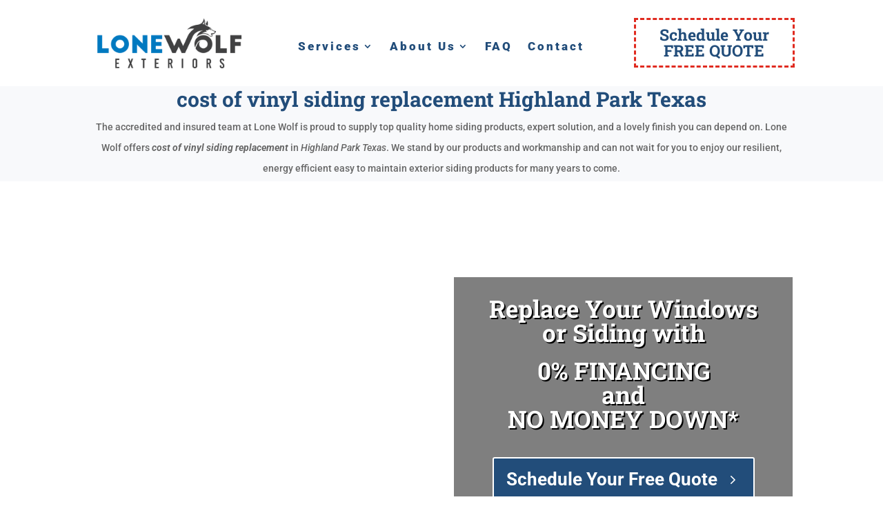

--- FILE ---
content_type: text/css; charset=utf-8
request_url: https://www.lwexteriors.com/wp-content/cache/background-css/1/www.lwexteriors.com/wp-content/plugins/page-generator-pro/includes/admin/integrations/divi/styles/style.min.css?ver=4.7.2&wpr_t=1769291609
body_size: 1001
content:
.page-generator-pro-divi-module{padding:80px 20px 20px 20px;border:1px solid #000;font-size:16px;text-align:center}.page-generator-pro-divi-module.claude-ai{background:var(--wpr-bg-13ed369f-2165-4c7a-8528-c3ca234893fe) 50% 20px no-repeat;background-size:32px auto}.page-generator-pro-divi-module.custom-field{background:var(--wpr-bg-fd390dd9-c1b5-49d9-9159-78df39c12fbc) 50% 20px no-repeat;background-size:32px auto}.page-generator-pro-divi-module.creative-commons{background:var(--wpr-bg-7226610e-30be-4948-b964-557e99834b23) 50% 20px no-repeat;background-size:32px auto}.page-generator-pro-divi-module.gemini-ai{background:var(--wpr-bg-22affe6a-dfe1-44c5-b092-90fe229ca657) 50% 20px no-repeat;background-size:32px auto}.page-generator-pro-divi-module.google-map{background:var(--wpr-bg-5a1c781a-67d6-45fa-9389-6e583e589fa3) 50% 20px no-repeat;background-size:32px auto}.page-generator-pro-divi-module.google-places{background:var(--wpr-bg-57ca301a-cb78-45e1-ac8d-5e888d394eb0) 50% 20px no-repeat;background-size:32px auto}.page-generator-pro-divi-module.midjourney{background:var(--wpr-bg-97e6d5a4-716a-43cf-b220-253e25c2b8d8) 50% 20px no-repeat;background-size:32px auto}.page-generator-pro-divi-module.image-url{background:var(--wpr-bg-bd224f13-42ff-4307-8e1a-0b7756e3447d) 50% 20px no-repeat;background-size:32px auto}.page-generator-pro-divi-module.media-library{background:var(--wpr-bg-e1ddac88-c579-4a10-b1d9-c9c49d4ea5c0) 50% 20px no-repeat;background-size:32px auto}.page-generator-pro-divi-module.mistral-ai{background:var(--wpr-bg-708cd396-16b0-43ff-b878-21a131d786aa) 50% 20px no-repeat;background-size:32px auto}.page-generator-pro-divi-module.open-street-map{background:var(--wpr-bg-3edfe398-3792-4796-85eb-e796fa964873) 50% 20px no-repeat;background-size:32px auto}.page-generator-pro-divi-module.open-weather-map{background:var(--wpr-bg-558d81c4-1bca-49ce-a8fc-2470ccde808d) 50% 20px no-repeat;background-size:32px auto}.page-generator-pro-divi-module.openai{background:var(--wpr-bg-8f06034f-5d15-4f57-8b35-4e240bd88cbf) 50% 20px no-repeat;background-size:32px auto}.page-generator-pro-divi-module.openai-image{background:var(--wpr-bg-95e07a8c-c914-426c-be76-1bcbdad655be) 50% 20px no-repeat;background-size:32px auto}.page-generator-pro-divi-module.openrouter{background:var(--wpr-bg-99f052b3-2f54-4e9b-a740-8bb30ff2a861) 50% 20px no-repeat;background-size:32px auto}.page-generator-pro-divi-module.perplexity{background:var(--wpr-bg-7d4f1680-f8c5-455e-9578-b3d3e0e5e539) 50% 20px no-repeat;background-size:32px auto}.page-generator-pro-divi-module.pexels{background:var(--wpr-bg-7f93c1b7-4ae5-4c0d-8fe7-b5b59b668552) 50% 20px no-repeat;background-size:32px auto}.page-generator-pro-divi-module.pixabay{background:var(--wpr-bg-9b1d059f-19d3-4a89-b198-f99fe81c5655) 50% 20px no-repeat;background-size:32px auto}.page-generator-pro-divi-module.related-links{background:var(--wpr-bg-3a263a8d-f22d-47ed-a510-2143242a982f) 50% 20px no-repeat;background-size:32px auto}.page-generator-pro-divi-module.straico{background:var(--wpr-bg-6cfa35ff-6549-478c-ad50-2162dfda4704) 50% 20px no-repeat;background-size:32px auto}.page-generator-pro-divi-module.wikipedia-image{background:var(--wpr-bg-2e1c14aa-4926-4062-adaf-ec6544875396) 50% 20px no-repeat;background-size:32px auto}.page-generator-pro-divi-module.wikipedia{background:var(--wpr-bg-e59d9552-0ee9-4819-b3ba-cca23bb97e3c) 50% 20px no-repeat;background-size:32px auto}.page-generator-pro-divi-module.yelp{background:var(--wpr-bg-d612099d-1774-434d-bbf1-f5950c840e1b) 50% 20px no-repeat;background-size:32px auto}.page-generator-pro-divi-module.youtube{background:var(--wpr-bg-fbab42eb-c759-4140-a4e2-7f0dd3121311) 50% 20px no-repeat;background-size:32px auto}.page-generator-pro-divi-module .page-generator-pro-block-title{padding:0 0 15px 0;font-size:17px;font-weight:700}.page-generator-pro-divi-module .page-generator-pro-block-description{font-size:14px}


--- FILE ---
content_type: text/css; charset=utf-8
request_url: https://www.lwexteriors.com/wp-content/cache/background-css/1/www.lwexteriors.com/wp-content/et-cache/497917/et-core-unified-497917.min.css?ver=1767835417&wpr_t=1769291609
body_size: 3596
content:
body .gform_wrapper .gform_page_footer input.gform_next_button{color:#ffffff!important;background-color:#224d7a!important;font-weight:bold;font-weight:900;padding-top:10px;padding-bottom:10px;padding-left:10px;padding-right:10px}body .gform_wrapper .gform_footer input[type=submit]{color:#ffffff;font-weight:bold;font-weight:900;padding-top:10px;padding-bottom:10px;padding-left:10px;padding-right:10px;background-color:#224d7a!important}p &gt;a:hover{color:#0079c1!important}a{text-decoration:none!important}.wwwlwexteriorscom-map{clear:both;width:100%;margin:0 0 20px 0;background:#f2f2f2;border:1px solid #dfdfdf}.leaflet-pane,.leaflet-tile,.leaflet-marker-icon,.leaflet-marker-shadow,.leaflet-tile-container,.leaflet-pane>svg,.leaflet-pane>canvas,.leaflet-zoom-box,.leaflet-image-layer,.leaflet-layer{position:absolute;left:0;top:0}.leaflet-container{overflow:hidden}.leaflet-tile,.leaflet-marker-icon,.leaflet-marker-shadow{-webkit-user-select:none;-moz-user-select:none;user-select:none;-webkit-user-drag:none}.leaflet-tile::selection{background:transparent}.leaflet-safari .leaflet-tile{image-rendering:-webkit-optimize-contrast}.leaflet-safari .leaflet-tile-container{width:1600px;height:1600px;-webkit-transform-origin:0 0}.leaflet-marker-icon,.leaflet-marker-shadow{display:block}.leaflet-container .leaflet-overlay-pane svg,.leaflet-container .leaflet-marker-pane img,.leaflet-container .leaflet-shadow-pane img,.leaflet-container .leaflet-tile-pane img,.leaflet-container img.leaflet-image-layer,.leaflet-container .leaflet-tile{max-width:none!important;max-height:none!important}.leaflet-container.leaflet-touch-zoom{-ms-touch-action:pan-x pan-y;touch-action:pan-x pan-y}.leaflet-container.leaflet-touch-drag{-ms-touch-action:pinch-zoom;touch-action:none;touch-action:pinch-zoom}.leaflet-container.leaflet-touch-drag.leaflet-touch-zoom{-ms-touch-action:none;touch-action:none}.leaflet-container{-webkit-tap-highlight-color:transparent}.leaflet-container a{-webkit-tap-highlight-color:rgba(51,181,229,0.4)}.leaflet-tile{filter:inherit;visibility:hidden}.leaflet-tile-loaded{visibility:inherit}.leaflet-zoom-box{width:0;height:0;-moz-box-sizing:border-box;box-sizing:border-box;z-index:800}.leaflet-overlay-pane svg{-moz-user-select:none}.leaflet-pane{z-index:400}.leaflet-tile-pane{z-index:200}.leaflet-overlay-pane{z-index:400}.leaflet-shadow-pane{z-index:500}.leaflet-marker-pane{z-index:600}.leaflet-tooltip-pane{z-index:650}.leaflet-popup-pane{z-index:700}.leaflet-map-pane canvas{z-index:100}.leaflet-map-pane svg{z-index:200}.leaflet-vml-shape{width:1px;height:1px}.lvml{behavior:url(#default#VML);display:inline-block;position:absolute}.leaflet-control{position:relative;z-index:800;pointer-events:visiblePainted;pointer-events:auto}.leaflet-top,.leaflet-bottom{position:absolute;z-index:1000;pointer-events:none}.leaflet-top{top:0}.leaflet-right{right:0}.leaflet-bottom{bottom:0}.leaflet-left{left:0}.leaflet-control{float:left;clear:both}.leaflet-right .leaflet-control{float:right}.leaflet-top .leaflet-control{margin-top:10px}.leaflet-bottom .leaflet-control{margin-bottom:10px}.leaflet-left .leaflet-control{margin-left:10px}.leaflet-right .leaflet-control{margin-right:10px}.leaflet-fade-anim .leaflet-tile{will-change:opacity}.leaflet-fade-anim .leaflet-popup{opacity:0;-webkit-transition:opacity 0.2s linear;-moz-transition:opacity 0.2s linear;transition:opacity 0.2s linear}.leaflet-fade-anim .leaflet-map-pane .leaflet-popup{opacity:1}.leaflet-zoom-animated{-webkit-transform-origin:0 0;-ms-transform-origin:0 0;transform-origin:0 0}.leaflet-zoom-anim .leaflet-zoom-animated{will-change:transform}.leaflet-zoom-anim .leaflet-zoom-animated{-webkit-transition:-webkit-transform 0.25s cubic-bezier(0,0,0.25,1);-moz-transition:-moz-transform 0.25s cubic-bezier(0,0,0.25,1);transition:transform 0.25s cubic-bezier(0,0,0.25,1)}.leaflet-zoom-anim .leaflet-tile,.leaflet-pan-anim .leaflet-tile{-webkit-transition:none;-moz-transition:none;transition:none}.leaflet-zoom-anim .leaflet-zoom-hide{visibility:hidden}.leaflet-interactive{cursor:pointer}.leaflet-grab{cursor:-webkit-grab;cursor:-moz-grab;cursor:grab}.leaflet-crosshair,.leaflet-crosshair .leaflet-interactive{cursor:crosshair}.leaflet-popup-pane,.leaflet-control{cursor:auto}.leaflet-dragging .leaflet-grab,.leaflet-dragging .leaflet-grab .leaflet-interactive,.leaflet-dragging .leaflet-marker-draggable{cursor:move;cursor:-webkit-grabbing;cursor:-moz-grabbing;cursor:grabbing}.leaflet-marker-icon,.leaflet-marker-shadow,.leaflet-image-layer,.leaflet-pane>svg path,.leaflet-tile-container{pointer-events:none}.leaflet-marker-icon.leaflet-interactive,.leaflet-image-layer.leaflet-interactive,.leaflet-pane>svg path.leaflet-interactive,svg.leaflet-image-layer.leaflet-interactive path{pointer-events:visiblePainted;pointer-events:auto}.leaflet-container{background:#ddd;outline:0}.leaflet-container a{color:#0078A8}.leaflet-container a.leaflet-active{outline:2px solid orange}.leaflet-zoom-box{border:2px dotted #38f;background:rgba(255,255,255,0.5)}.leaflet-container{font:12px/1.5 "Helvetica Neue",Arial,Helvetica,sans-serif}.leaflet-bar{box-shadow:0 1px 5px rgba(0,0,0,0.65);border-radius:4px}.leaflet-bar a,.leaflet-bar a:hover{background-color:#fff;border-bottom:1px solid #ccc;width:26px;height:26px;line-height:26px;display:block;text-align:center;text-decoration:none;color:black}.leaflet-bar a,.leaflet-control-layers-toggle{background-position:50% 50%;background-repeat:no-repeat;display:block}.leaflet-bar a:hover{background-color:#f4f4f4}.leaflet-bar a:first-child{border-top-left-radius:4px;border-top-right-radius:4px}.leaflet-bar a:last-child{border-bottom-left-radius:4px;border-bottom-right-radius:4px;border-bottom:none}.leaflet-bar a.leaflet-disabled{cursor:default;background-color:#f4f4f4;color:#bbb}.leaflet-touch .leaflet-bar a{width:30px;height:30px;line-height:30px}.leaflet-touch .leaflet-bar a:first-child{border-top-left-radius:2px;border-top-right-radius:2px}.leaflet-touch .leaflet-bar a:last-child{border-bottom-left-radius:2px;border-bottom-right-radius:2px}.leaflet-control-zoom-in,.leaflet-control-zoom-out{font:bold 18px 'Lucida Console',Monaco,monospace;text-indent:1px}.leaflet-touch .leaflet-control-zoom-in,.leaflet-touch .leaflet-control-zoom-out{font-size:22px}.leaflet-control-layers{box-shadow:0 1px 5px rgba(0,0,0,0.4);background:#fff;border-radius:5px}.leaflet-control-layers-toggle{background-image:var(--wpr-bg-8ee8f5b0-b7fa-450b-b4bb-d42e6545abcf);width:36px;height:36px}.leaflet-retina .leaflet-control-layers-toggle{background-image:var(--wpr-bg-1e037693-e37b-4c06-93b2-c244e6c601f5);background-size:26px 26px}.leaflet-touch .leaflet-control-layers-toggle{width:44px;height:44px}.leaflet-control-layers .leaflet-control-layers-list,.leaflet-control-layers-expanded .leaflet-control-layers-toggle{display:none}.leaflet-control-layers-expanded .leaflet-control-layers-list{display:block;position:relative}.leaflet-control-layers-expanded{padding:6px 10px 6px 6px;color:#333;background:#fff}.leaflet-control-layers-scrollbar{overflow-y:scroll;overflow-x:hidden;padding-right:5px}.leaflet-control-layers-selector{margin-top:2px;position:relative;top:1px}.leaflet-control-layers label{display:block}.leaflet-control-layers-separator{height:0;border-top:1px solid #ddd;margin:5px -10px 5px -6px}.leaflet-default-icon-path{background-image:var(--wpr-bg-eff532ee-43ad-48fb-a221-2f12696a9fa5)}.leaflet-container .leaflet-control-attribution{background:#fff;background:rgba(255,255,255,0.7);margin:0}.leaflet-control-attribution,.leaflet-control-scale-line{padding:0 5px;color:#333}.leaflet-control-attribution a{text-decoration:none}.leaflet-control-attribution a:hover{text-decoration:underline}.leaflet-container .leaflet-control-attribution,.leaflet-container .leaflet-control-scale{font-size:11px}.leaflet-left .leaflet-control-scale{margin-left:5px}.leaflet-bottom .leaflet-control-scale{margin-bottom:5px}.leaflet-control-scale-line{border:2px solid #777;border-top:none;line-height:1.1;padding:2px 5px 1px;font-size:11px;white-space:nowrap;overflow:hidden;-moz-box-sizing:border-box;box-sizing:border-box;background:#fff;background:rgba(255,255,255,0.5)}.leaflet-control-scale-line:not(:first-child){border-top:2px solid #777;border-bottom:none;margin-top:-2px}.leaflet-control-scale-line:not(:first-child):not(:last-child){border-bottom:2px solid #777}.leaflet-touch .leaflet-control-attribution,.leaflet-touch .leaflet-control-layers,.leaflet-touch .leaflet-bar{box-shadow:none}.leaflet-touch .leaflet-control-layers,.leaflet-touch .leaflet-bar{border:2px solid rgba(0,0,0,0.2);background-clip:padding-box}.leaflet-popup{position:absolute;text-align:center;margin-bottom:20px}.leaflet-popup-content-wrapper{padding:1px;text-align:left;border-radius:12px}.leaflet-popup-content{margin:13px 19px;line-height:1.4}.leaflet-popup-content p{margin:18px 0}.leaflet-popup-tip-container{width:40px;height:20px;position:absolute;left:50%;margin-left:-20px;overflow:hidden;pointer-events:none}.leaflet-popup-tip{width:17px;height:17px;padding:1px;margin:-10px auto 0;-webkit-transform:rotate(45deg);-moz-transform:rotate(45deg);-ms-transform:rotate(45deg);transform:rotate(45deg)}.leaflet-popup-content-wrapper,.leaflet-popup-tip{background:white;color:#333;box-shadow:0 3px 14px rgba(0,0,0,0.4)}.leaflet-container a.leaflet-popup-close-button{position:absolute;top:0;right:0;padding:4px 4px 0 0;border:none;text-align:center;width:18px;height:14px;font:16px/14px Tahoma,Verdana,sans-serif;color:#c3c3c3;text-decoration:none;font-weight:bold;background:transparent}.leaflet-container a.leaflet-popup-close-button:hover{color:#999}.leaflet-popup-scrolled{overflow:auto;border-bottom:1px solid #ddd;border-top:1px solid #ddd}.leaflet-oldie .leaflet-popup-content-wrapper{zoom:1}.leaflet-oldie .leaflet-popup-tip{width:24px;margin:0 auto;-ms-filter:"progid:DXImageTransform.Microsoft.Matrix(M11=0.70710678, M12=0.70710678, M21=-0.70710678, M22=0.70710678)";filter:progid:DXImageTransform.Microsoft.Matrix(M11=0.70710678,M12=0.70710678,M21=-0.70710678,M22=0.70710678)}.leaflet-oldie .leaflet-popup-tip-container{margin-top:-1px}.leaflet-oldie .leaflet-control-zoom,.leaflet-oldie .leaflet-control-layers,.leaflet-oldie .leaflet-popup-content-wrapper,.leaflet-oldie .leaflet-popup-tip{border:1px solid #999}.leaflet-div-icon{background:#fff;border:1px solid #666}.leaflet-tooltip{position:absolute;padding:6px;background-color:#fff;border:1px solid #fff;border-radius:3px;color:#222;white-space:nowrap;-webkit-user-select:none;-moz-user-select:none;-ms-user-select:none;user-select:none;pointer-events:none;box-shadow:0 1px 3px rgba(0,0,0,0.4)}.leaflet-tooltip.leaflet-clickable{cursor:pointer;pointer-events:auto}.leaflet-tooltip-top:before,.leaflet-tooltip-bottom:before,.leaflet-tooltip-left:before,.leaflet-tooltip-right:before{position:absolute;pointer-events:none;border:6px solid transparent;background:transparent;content:""}.leaflet-tooltip-bottom{margin-top:6px}.leaflet-tooltip-top{margin-top:-6px}.leaflet-tooltip-bottom:before,.leaflet-tooltip-top:before{left:50%;margin-left:-6px}.leaflet-tooltip-top:before{bottom:0;margin-bottom:-12px;border-top-color:#fff}.leaflet-tooltip-bottom:before{top:0;margin-top:-12px;margin-left:-6px;border-bottom-color:#fff}.leaflet-tooltip-left{margin-left:-6px}.leaflet-tooltip-right{margin-left:6px}.leaflet-tooltip-left:before,.leaflet-tooltip-right:before{top:50%;margin-top:-6px}.leaflet-tooltip-left:before{right:0;margin-right:-12px;border-left-color:#fff}.leaflet-tooltip-right:before{left:0;margin-left:-12px;border-right-color:#fff}.wwwlwexteriorscom-related-links{padding:0!important}.wwwlwexteriorscom-related-links.wwwlwexteriorscom-related-links-list-links-comma{display:inline-block}.wwwlwexteriorscom-related-links.wwwlwexteriorscom-related-links-list-links-bullet{list-style:disc!important;list-style-type:disc!important}.wwwlwexteriorscom-related-links.wwwlwexteriorscom-related-links-list-links-bullet li{margin:0 10px 20px 0!important;padding:0!important;list-style:disc!important;list-style-type:disc!important}.wwwlwexteriorscom-related-links.wwwlwexteriorscom-related-links-list-links-number{list-style:decimal!important;list-style-type:decimal!important}.wwwlwexteriorscom-related-links.wwwlwexteriorscom-related-links-list-links-number li{margin:0 10px 20px 0!important;padding:0!important;list-style:decimal!important;list-style-type:decimal!important}.wwwlwexteriorscom-related-links.wwwlwexteriorscom-related-links-list-links{list-style:none!important;list-style-type:none!important}.wwwlwexteriorscom-related-links.wwwlwexteriorscom-related-links-list-links li{margin:0 0 20px 0!important;padding:0!important;list-style:none!important;list-style-type:none!important}.wwwlwexteriorscom-related-links.wwwlwexteriorscom-related-links-columns-2{grid-template-columns:repeat(2,1fr)}.wwwlwexteriorscom-related-links.wwwlwexteriorscom-related-links-columns-3{grid-template-columns:repeat(3,1fr)}.wwwlwexteriorscom-related-links.wwwlwexteriorscom-related-links-columns-4{grid-template-columns:repeat(4,1fr)}.wwwlwexteriorscom-related-links .prev{float:left;width:50%}.wwwlwexteriorscom-related-links .next{float:right;width:50%}.wwwlwexteriorscom-related-links li img{display:block;margin:5px 0;height:auto!important}.wwwlwexteriorscom-related-links .wwwlwexteriorscom-related-links-description{display:inline-block}@media only screen and (min-width:768px){.wwwlwexteriorscom-related-links{display:grid;column-gap:20px;row-gap:20px}.wwwlwexteriorscom-related-links-horizontal li{display:grid;column-gap:20px;row-gap:0;grid-template-columns:repeat(2,1fr)}.wwwlwexteriorscom-related-links-horizontal li>*:nth-child(3){grid-column:span 2}}.wwwlwexteriorscom-google-places.wwwlwexteriorscom-google-places-list,.wwwlwexteriorscom-google-places.wwwlwexteriorscom-yelp-list,.wwwlwexteriorscom-yelp.wwwlwexteriorscom-google-places-list,.wwwlwexteriorscom-yelp.wwwlwexteriorscom-yelp-list{display:grid;width:100%;max-width:100%;column-gap:20px;row-gap:40px;margin:0 0 20px 0!important;padding:0!important;list-style:none}.wwwlwexteriorscom-google-places.wwwlwexteriorscom-google-places-list.wwwlwexteriorscom-google-places-columns-2,.wwwlwexteriorscom-google-places.wwwlwexteriorscom-google-places-list.wwwlwexteriorscom-yelp-columns-2,.wwwlwexteriorscom-google-places.wwwlwexteriorscom-yelp-list.wwwlwexteriorscom-google-places-columns-2,.wwwlwexteriorscom-google-places.wwwlwexteriorscom-yelp-list.wwwlwexteriorscom-yelp-columns-2,.wwwlwexteriorscom-yelp.wwwlwexteriorscom-google-places-list.wwwlwexteriorscom-google-places-columns-2,.wwwlwexteriorscom-yelp.wwwlwexteriorscom-google-places-list.wwwlwexteriorscom-yelp-columns-2,.wwwlwexteriorscom-yelp.wwwlwexteriorscom-yelp-list.wwwlwexteriorscom-google-places-columns-2,.wwwlwexteriorscom-yelp.wwwlwexteriorscom-yelp-list.wwwlwexteriorscom-yelp-columns-2{grid-template-columns:repeat(2,1fr)}.wwwlwexteriorscom-google-places.wwwlwexteriorscom-google-places-list.wwwlwexteriorscom-google-places-columns-3,.wwwlwexteriorscom-google-places.wwwlwexteriorscom-google-places-list.wwwlwexteriorscom-yelp-columns-3,.wwwlwexteriorscom-google-places.wwwlwexteriorscom-yelp-list.wwwlwexteriorscom-google-places-columns-3,.wwwlwexteriorscom-google-places.wwwlwexteriorscom-yelp-list.wwwlwexteriorscom-yelp-columns-3,.wwwlwexteriorscom-yelp.wwwlwexteriorscom-google-places-list.wwwlwexteriorscom-google-places-columns-3,.wwwlwexteriorscom-yelp.wwwlwexteriorscom-google-places-list.wwwlwexteriorscom-yelp-columns-3,.wwwlwexteriorscom-yelp.wwwlwexteriorscom-yelp-list.wwwlwexteriorscom-google-places-columns-3,.wwwlwexteriorscom-yelp.wwwlwexteriorscom-yelp-list.wwwlwexteriorscom-yelp-columns-3{grid-template-columns:repeat(3,1fr)}.wwwlwexteriorscom-google-places.wwwlwexteriorscom-google-places-list.wwwlwexteriorscom-google-places-columns-4,.wwwlwexteriorscom-google-places.wwwlwexteriorscom-google-places-list.wwwlwexteriorscom-yelp-columns-4,.wwwlwexteriorscom-google-places.wwwlwexteriorscom-yelp-list.wwwlwexteriorscom-google-places-columns-4,.wwwlwexteriorscom-google-places.wwwlwexteriorscom-yelp-list.wwwlwexteriorscom-yelp-columns-4,.wwwlwexteriorscom-yelp.wwwlwexteriorscom-google-places-list.wwwlwexteriorscom-google-places-columns-4,.wwwlwexteriorscom-yelp.wwwlwexteriorscom-google-places-list.wwwlwexteriorscom-yelp-columns-4,.wwwlwexteriorscom-yelp.wwwlwexteriorscom-yelp-list.wwwlwexteriorscom-google-places-columns-4,.wwwlwexteriorscom-yelp.wwwlwexteriorscom-yelp-list.wwwlwexteriorscom-yelp-columns-4{grid-template-columns:repeat(4,1fr)}.wwwlwexteriorscom-google-places .business .image img,.wwwlwexteriorscom-yelp .business .image img{max-width:100%;height:auto}.wwwlwexteriorscom-google-places .business .rating-stars,.wwwlwexteriorscom-yelp .business .rating-stars{display:inline-block;vertical-align:middle;width:132px;height:24px;background:var(--wpr-bg-79c682d1-0b68-4b11-bf8e-9a6fd30b3ffb);background-size:132px 560px;text-indent:-9999px}.wwwlwexteriorscom-google-places .business .rating-stars.rating-stars-1,.wwwlwexteriorscom-yelp .business .rating-stars.rating-stars-1{background-position:0 -24px}.wwwlwexteriorscom-google-places .business .rating-stars.rating-stars-1-5,.wwwlwexteriorscom-yelp .business .rating-stars.rating-stars-1-5{background-position:0 -48px}.wwwlwexteriorscom-google-places .business .rating-stars.rating-stars-2,.wwwlwexteriorscom-yelp .business .rating-stars.rating-stars-2{background-position:0 -72px}.wwwlwexteriorscom-google-places .business .rating-stars.rating-stars-2-5,.wwwlwexteriorscom-yelp .business .rating-stars.rating-stars-2-5{background-position:0 -96px}.wwwlwexteriorscom-google-places .business .rating-stars.rating-stars-3,.wwwlwexteriorscom-yelp .business .rating-stars.rating-stars-3{background-position:0 -120px}.wwwlwexteriorscom-google-places .business .rating-stars.rating-stars-3-5,.wwwlwexteriorscom-yelp .business .rating-stars.rating-stars-3-5{background-position:0 -144px}.wwwlwexteriorscom-google-places .business .rating-stars.rating-stars-4,.wwwlwexteriorscom-yelp .business .rating-stars.rating-stars-4{background-position:0 -168px}.wwwlwexteriorscom-google-places .business .rating-stars.rating-stars-4-5,.wwwlwexteriorscom-yelp .business .rating-stars.rating-stars-4-5{background-position:0 -192px}.wwwlwexteriorscom-google-places .business .rating-stars.rating-stars-5,.wwwlwexteriorscom-yelp .business .rating-stars.rating-stars-5{background-position:0 -216px}@media only screen and (min-width:768px){.wwwlwexteriorscom-google-places-list,.wwwlwexteriorscom-yelp-list{display:grid;column-gap:20px;row-gap:20px}.wwwlwexteriorscom-google-places-horizontal .business,.wwwlwexteriorscom-yelp-horizontal .business{display:grid;column-gap:20px;row-gap:0;grid-template-columns:max-content auto}}

--- FILE ---
content_type: text/css; charset=utf-8
request_url: https://www.lwexteriors.com/wp-content/et-cache/497917/et-core-unified-tb-1106-tb-1113-deferred-497917.min.css?ver=1767835418
body_size: 1474
content:
.et_pb_section_0_tb_footer.et_pb_section{padding-top:5px;padding-bottom:5px}.et_pb_section_1_tb_footer.et_pb_section{padding-top:5px;padding-bottom:5px;background-color:#224d7a!important}.et_pb_text_0_tb_footer h3{color:#FFFFFF!important;text-align:center}.et_pb_text_0_tb_footer{padding-bottom:0px!important}.et_pb_row_1_tb_footer{background-color:RGBA(255,255,255,0)}body #page-container .et_pb_section .et_pb_button_0_tb_footer,body #page-container .et_pb_section .et_pb_button_2_tb_footer{color:#FFFFFF!important;border-color:#FFFFFF;font-weight:700!important;background-color:#2ea3f2}body #page-container .et_pb_section .et_pb_button_0_tb_footer:hover,body #page-container .et_pb_section .et_pb_button_2_tb_footer:hover{color:#FFFFFF!important;border-color:#FFFFFF!important;background-image:initial;background-color:#2374d1}body #page-container .et_pb_section .et_pb_button_0_tb_footer,body #page-container .et_pb_section .et_pb_button_0_tb_footer:hover,body #page-container .et_pb_section .et_pb_button_2_tb_footer,body #page-container .et_pb_section .et_pb_button_2_tb_footer:hover{padding:0.3em 1em!important}body #page-container .et_pb_section .et_pb_button_0_tb_footer:before,body #page-container .et_pb_section .et_pb_button_0_tb_footer:after,body #page-container .et_pb_section .et_pb_button_2_tb_footer:before,body #page-container .et_pb_section .et_pb_button_2_tb_footer:after{display:none!important}.et_pb_button_0_tb_footer,.et_pb_button_2_tb_footer{transition:color 300ms ease 0ms,background-color 300ms ease 0ms,border 300ms ease 0ms}.et_pb_button_0_tb_footer,.et_pb_button_0_tb_footer:after,.et_pb_button_2_tb_footer,.et_pb_button_2_tb_footer:after{transition:all 300ms ease 0ms}.et_pb_section_2_tb_footer.et_pb_section{background-color:#205382!important}.et_pb_tabs_0_tb_footer.et_pb_tabs .et_pb_tabs_controls li a,.et_pb_text_1_tb_footer.et_pb_text,.et_pb_text_1_tb_footer.et_pb_text a,.et_pb_text_2_tb_footer.et_pb_text,.et_pb_text_3_tb_footer.et_pb_text,.et_pb_text_3_tb_footer.et_pb_text a,.et_pb_text_4_tb_footer.et_pb_text,.et_pb_tabs_0_tb_footer.et_pb_tabs .et_pb_tabs_controls li.et_pb_tab_active a{color:#FFFFFF!important}.et_pb_tabs_0_tb_footer.et_pb_tabs{border-radius:6px 6px 6px 6px;overflow:hidden;border-width:3px;border-color:#2ea3f2}.et_pb_tabs_0_tb_footer .et_pb_tabs_controls li{background-color:#0079c1}.et_pb_tabs_0_tb_footer .et_pb_tabs_controls li.et_pb_tab_active{background-color:#224d7a}.et_pb_image_0_tb_footer{text-align:left;margin-left:0}.et_pb_text_2_tb_footer.et_pb_text a{color:#e2e2e2!important;transition:color 300ms ease 0ms}.et_pb_text_2_tb_footer.et_pb_text a:hover{color:#ee8834!important}.et_pb_social_media_follow_network_0_tb_footer a.icon{background-color:#3b5998!important}.et_pb_social_media_follow_network_1_tb_footer a.icon{background-color:#ea2c59!important}.et_pb_social_media_follow_network_2_tb_footer a.icon{background-color:#a82400!important}@media only screen and (max-width:980px){.et_pb_image_0_tb_footer .et_pb_image_wrap img{width:auto}}@media only screen and (max-width:767px){.et_pb_image_0_tb_footer .et_pb_image_wrap img{width:auto}}.et_pb_section_5.et_pb_section{margin-top:7px;background-color:#f8f9fb!important}.et_pb_text_6 h2,.et_pb_text_15 h2{font-size:40px;text-align:center}.et_pb_text_7.et_pb_text,.et_pb_text_7 h2,.et_pb_text_8.et_pb_text,.et_pb_text_11 h3,.et_pb_text_11 h3:hover,.et_pb_text_12 h3,.et_pb_text_12 h3:hover,.et_pb_text_13 h3,.et_pb_text_13 h3:hover,.et_pb_text_14 h3,.et_pb_text_14 h3:hover{color:#224d7a!important}.et_pb_text_7,.et_pb_text_8{font-weight:700;background-color:RGBA(255,255,255,0)}.et_pb_text_7 h3{font-weight:700;font-size:17px;color:#595959!important;line-height:1.3em}.et_pb_button_1_wrapper,.et_pb_button_2_wrapper{margin-bottom:6px!important}body #page-container .et_pb_section .et_pb_button_1,body #page-container .et_pb_section .et_pb_button_2{color:#FFFFFF!important;border-color:#ffffff;font-size:26px;font-weight:700!important;padding-right:2em;padding-left:0.7em;background-color:#224d7a}body #page-container .et_pb_section .et_pb_button_1:hover,body #page-container .et_pb_section .et_pb_button_2:hover{color:#FFFFFF!important;background-image:initial;background-color:#0079c1}body #page-container .et_pb_section .et_pb_button_1:hover:after,body #page-container .et_pb_section .et_pb_button_2:hover:after{margin-left:.3em;left:auto;margin-left:.3em}body #page-container .et_pb_section .et_pb_button_1:after,body #page-container .et_pb_section .et_pb_button_2:after{color:#FFFFFF;line-height:inherit;font-size:inherit!important;opacity:1;margin-left:.3em;left:auto;font-family:ETmodules!important;font-weight:400!important}.et_pb_button_1,.et_pb_button_2{transition:color 300ms ease 0ms,background-color 300ms ease 0ms}.et_pb_button_1,.et_pb_button_1:after,.et_pb_button_2,.et_pb_button_2:after{transition:all 300ms ease 0ms}.et_pb_text_8 h2,.et_pb_text_9.et_pb_text,.et_pb_text_9 h1,.et_pb_text_10.et_pb_text,.et_pb_text_10.et_pb_text ul li,.et_pb_text_10.et_pb_text ol li>ul li{color:#FFFFFF!important}.et_pb_text_8 h3{font-weight:700;font-size:28px;color:#224d7a!important;line-height:1.3em;text-align:center}.et_pb_section_6.et_pb_section{background-color:#e2e2e2!important}.et_pb_tabs_0.et_pb_tabs .et_pb_tabs_controls li a,.et_pb_text_16.et_pb_text ul li,.et_pb_text_16.et_pb_text ol li>ul li{color:#0079c1!important}.et_pb_tabs_0.et_pb_tabs .et_pb_all_tabs{background-color:#FFFFFF}.et_pb_tabs_0.et_pb_tabs .et_pb_tabs_controls li.et_pb_tab_active a{color:#595959!important}.et_pb_section_7.et_pb_section{background-color:#224d7a!important}.et_pb_text_9{font-size:20px;border-color:#0079c1;padding-top:5px!important}.et_pb_text_9 h2{font-size:42px;color:#FFFFFF!important;line-height:1.9em;text-align:center}.et_pb_text_9 h5{font-size:42px;color:#FFFFFF!important;text-align:center}.et_pb_row_8{background-color:#e2e2e2;border-radius:6px 6px 6px 6px;overflow:hidden;border-width:6px;border-color:#FFFFFF;transition:border 300ms ease 0ms,background-color 300ms ease 0ms,background-image 300ms ease 0ms}.et_pb_row_8:hover{background-image:initial;background-color:#f8f9fb;border-color:#ee8834}.et_pb_row_8.et_pb_row{padding-right:30px!important;padding-left:30px!important;padding-right:30px;padding-left:30px}.et_pb_row_8,body #page-container .et-db #et-boc .et-l .et_pb_row_8.et_pb_row,body.et_pb_pagebuilder_layout.single #page-container #et-boc .et-l .et_pb_row_8.et_pb_row,body.et_pb_pagebuilder_layout.single.et_full_width_page #page-container #et-boc .et-l .et_pb_row_8.et_pb_row{width:100%}.et_pb_text_11.et_pb_text,.et_pb_text_11.et_pb_text:hover,.et_pb_text_12.et_pb_text,.et_pb_text_12.et_pb_text:hover,.et_pb_text_13.et_pb_text,.et_pb_text_13.et_pb_text:hover,.et_pb_text_14.et_pb_text,.et_pb_text_14.et_pb_text:hover{color:#000000!important}.et_pb_text_11,.et_pb_text_12,.et_pb_text_13,.et_pb_text_14{font-weight:300;background-color:#FFFFFF;border-radius:6px 6px 6px 6px;overflow:hidden;border-width:3px;border-color:#0079c1;min-height:530px;padding-top:20px!important;padding-right:20px!important;padding-bottom:20px!important;padding-left:20px!important}.et_pb_text_11:hover,.et_pb_text_12:hover,.et_pb_text_13:hover,.et_pb_text_14:hover{border-color:#ee8834}.et_pb_text_11.et_pb_text,.et_pb_text_11 h3,.et_pb_text_11,.et_pb_text_12.et_pb_text,.et_pb_text_12 h3,.et_pb_text_12,.et_pb_text_13.et_pb_text,.et_pb_text_13 h3,.et_pb_text_13,.et_pb_text_14.et_pb_text,.et_pb_text_14 h3,.et_pb_text_14{transition:color 300ms ease 0ms,border 300ms ease 0ms}.et_pb_section_8.et_pb_section{background-color:#f8f9fb!important}.et_pb_text_16 h4{font-weight:800;font-size:21px;line-height:1.6em}.et_pb_image_0 .et_pb_image_wrap{border-radius:6px 6px 6px 6px;overflow:hidden;border-width:3px;border-color:#595959}.et_pb_image_0{text-align:left;margin-left:0}.et_pb_text_17 h3,.et_pb_text_18 h3{font-size:41px;text-align:center}.et_pb_text_17,.et_pb_text_18{padding-bottom:0px!important}@media only screen and (max-width:980px){body #page-container .et_pb_section .et_pb_button_1:after,body #page-container .et_pb_section .et_pb_button_2:after{line-height:inherit;font-size:inherit!important;margin-left:.3em;left:auto;display:inline-block;opacity:1;content:attr(data-icon);font-family:ETmodules!important;font-weight:400!important}body #page-container .et_pb_section .et_pb_button_1:before,body #page-container .et_pb_section .et_pb_button_2:before{display:none}body #page-container .et_pb_section .et_pb_button_1:hover:after,body #page-container .et_pb_section .et_pb_button_2:hover:after{margin-left:.3em;left:auto;margin-left:.3em}.et_pb_image_0 .et_pb_image_wrap img{width:auto}}@media only screen and (max-width:767px){body #page-container .et_pb_section .et_pb_button_1:after,body #page-container .et_pb_section .et_pb_button_2:after{line-height:inherit;font-size:inherit!important;margin-left:.3em;left:auto;display:inline-block;opacity:1;content:attr(data-icon);font-family:ETmodules!important;font-weight:400!important}body #page-container .et_pb_section .et_pb_button_1:before,body #page-container .et_pb_section .et_pb_button_2:before{display:none}body #page-container .et_pb_section .et_pb_button_1:hover:after,body #page-container .et_pb_section .et_pb_button_2:hover:after{margin-left:.3em;left:auto;margin-left:.3em}.et_pb_image_0 .et_pb_image_wrap img{width:auto}}